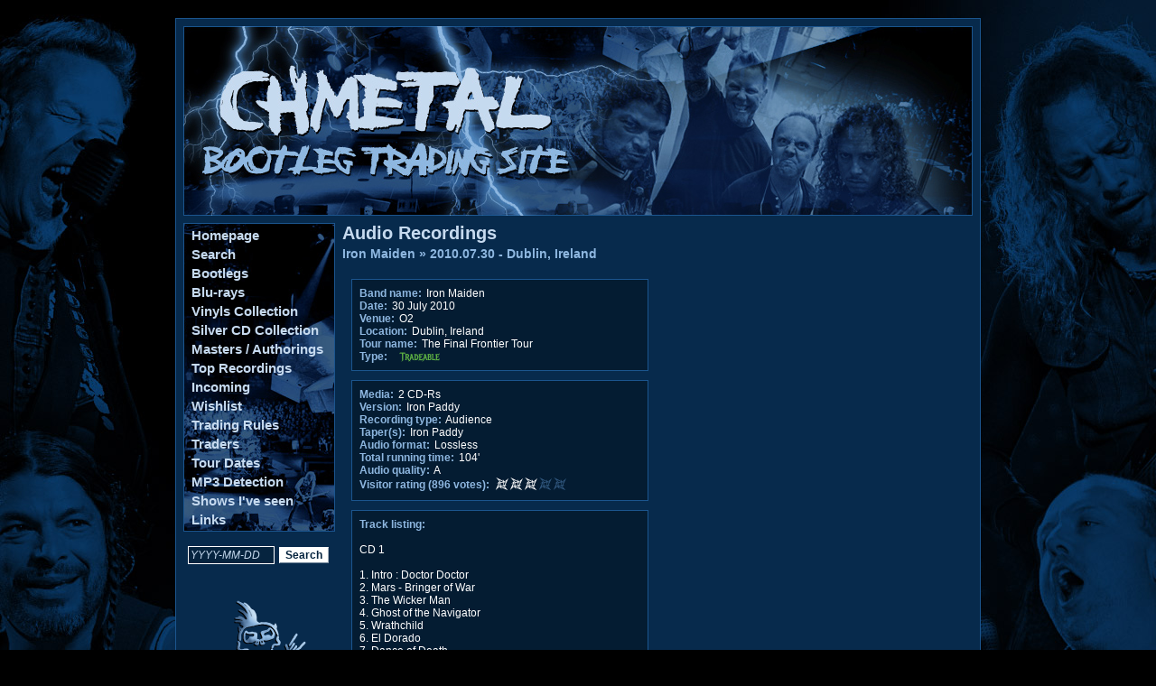

--- FILE ---
content_type: text/html; charset=UTF-8
request_url: https://www.chmetal.info/modules/recordings/public/audio.php?details=1974&votecast=5
body_size: 2399
content:
<!DOCTYPE html PUBLIC "-//W3C//DTD XHTML 1.0 Transitional//EN" "https://www.w3.org/TR/xhtml1/DTD/xhtml1-transitional.dtd">
<html xmlns="https://www.w3.org/1999/xhtml">
	<head>
		<title>chmetal bootlegs .:. Audio Recordings (Powered by MyHobbySite)</title>
		<link rel="stylesheet" type="text/css" media="screen" title="" href="https://www.chmetal.info/skins/chmetal/stylesheet.css">
		<link rel="shortcut icon" href="https://www.chmetal.info/skins/chmetal/favicon.ico">
		<meta name="description" content="This is a fan site with information about live bootlegs audio and video recordings of concerts.">
		<meta name="keywords" content="live,audio,video,recording,audience,soundboard,music,cd,dvd,bluray,bd,lp,bootleg">
		<script src="https://www.chmetal.info/skins/chmetal/javascript_functions.js" language="javascript" type="text/javascript"></script>
	</head>
	<body>
		<a name="top"></a> <!-- Necessary for the "Go to the top of the page" links -->
		<div id="wrapper">
			<div id="header">
				<a href="https://www.chmetal.info/"><img src="https://www.chmetal.info/skins/chmetal/images/header.jpg" border="0" width="874" height="210" alt="chmetal bootlegs" title="chmetal bootlegs"></a>
			</div>
			<div id="navigation_menu">
				<ul class="menu">
											<li>
																								<a href="https://www.chmetal.info/modules/recordings/public/portal.php">Homepage</a>
																					</li>
											<li>
																								<a href="https://www.chmetal.info/modules/recordings/public/search.php">Search</a>
																					</li>
											<li>
																								<a href="https://www.chmetal.info/modules/recordings/public/band_logo_list.php">Bootlegs</a>
																					</li>
											<li>
																								<a href="https://www.chmetal.info/modules/recordings/public/bluraydiscs_by_band.php">Blu-rays</a>
																					</li>
											<li>
																								<a href="https://www.chmetal.info/pages/vinyls.php">Vinyls Collection</a>
																					</li>
											<li>
															<a href="http://www.chmetal.info/pages/silver_cd.php">Silver CD Collection</a>
													</li>
											<li>
																								<a href="https://www.chmetal.info/modules/recordings/public/projects.php">Masters / Authorings</a>
																					</li>
											<li>
																								<a href="https://www.chmetal.info/modules/recordings/public/top_recordings.php">Top Recordings</a>
																					</li>
											<li>
																								<a href="https://www.chmetal.info/modules/recordings/public/incoming.php">Incoming</a>
																					</li>
											<li>
																								<a href="https://www.chmetal.info/modules/recordings/public/wishlist.php">Wishlist</a>
																					</li>
											<li>
																								<a href="https://www.chmetal.info/index.php?page=14">Trading Rules</a>
																					</li>
											<li>
																								<a href="https://www.chmetal.info/modules/traders/public/traders.php">Traders</a>
																					</li>
											<li>
																								<a href="https://www.chmetal.info/index.php?page=17">Tour Dates</a>
																					</li>
											<li>
																								<a href="https://www.chmetal.info/index.php?page=15">MP3 Detection</a>
																					</li>
											<li>
																								<a href="https://www.chmetal.info/index.php?page=13">Shows I've seen</a>
																					</li>
											<li>
																								<a href="https://www.chmetal.info/index.php?page=251">Links</a>
																					</li>
									</ul><br />
				<div style="width: 100%; text-align: center; ">
					<form style="display: inline; padding: 0;" action="https://www.chmetal.info/modules/recordings/public/actions/search_action.php" method="post">
						<input class="forms" style="margin-right: 0; width: 90px;" type="text" name="quick_recordings_search" onclick="ClearText(quick_recordings_search,'YYYY-MM-DD');" value="YYYY-MM-DD">
						<input class="button" type="submit" value="Search">
					</form>
				</div>
				<div style="text-align: center; margin-top: 20px;">
					<img src="https://www.chmetal.info/skins/chmetal/images/scaryguy.gif" style="border: 0px;" alt="Acting like a maniac... Whiplash!" title="Acting like a maniac... Whiplash!" />
				</div>
			</div>
			<div id="content">
				<h1>Audio Recordings</h1>
					<div class="breadcrumb_links">
		<a href="audio.php?band=Iron+Maiden">Iron Maiden</a> &#187;
		<a href="audio.php?details=1974">2010.07.30 - Dublin, Ireland</a>
	</div>
	<table width="100%" cellspacing="0" cellpadding="0">
		<tr>
			<td width="50%" VALIGN="top">
				<table width="100%" cellspacing="10" cellpadding="0">
					<tr>
						<td class="content_block">
														<label>Band name:</label> Iron Maiden<br>							<label>Date:</label> 30 July 2010<br>							<label>Venue:</label> O2<br>							<label>Location:</label> Dublin, Ireland<br>							<label>Tour name:</label> The Final Frontier Tour<br>														<label>Type:</label> 
								<img style="vertical-align: middle;" src="https://www.chmetal.info/modules/recordings/public/images/trade_types/Tradeable.png" alt="Tradeable">
								<br>
													</td>
					</tr>
					<tr>
						<td class="content_block">
							<label>Media:</label> 2 CD-Rs<br>							<label>Version:</label> Iron Paddy<br>							<label>Recording type:</label> Audience<br>														<label>Taper(s):</label> Iron Paddy<br>																					<label>Audio format:</label> Lossless<br>														<label>Total running time:</label> 104'<br>							<label>Audio quality:</label> A<br>															<label style="float: left; clear: both; margin-right: 6px;">Visitor rating (896 votes):</label> 
								<ul class="rated three_rating">
									<li class="one">1</li>
									<li class="two">2</li>
									<li class="three">3</li>
									<li class="four">4</li>
									<li class="five">5</li>
								</ul><br>
													</td>
					</tr>
											<tr>
							<td class="content_block">
								<label>Track listing:</label><br><br>
								CD 1<br /><br />1. Intro : Doctor Doctor<br />2. Mars - Bringer of War<br />3. The Wicker Man<br />4. Ghost of the Navigator<br />5. Wrathchild<br />6. El Dorado<br />7. Dance of Death<br />8. The Reincarnation of Benjamin Bregg<br />9. These Colours Don't Run<br />10. Blood Brothers<br /><br />CD 2<br /><br />1. No More Lies (cuts in)<br />2. Brave New World<br />3. Fear of the Dark<br />4. Iron Maiden<br />5. The Number of the Beast<br />6. Hallowed Be Thy Name<br />7. Running Free<br>
							</td>
						</tr>
																										<tr>
							<td class="content_block">
								<label>Frequency Analysis:</label><br><br>
								<center>
									<a href="https://www.chmetal.info/modules/recordings/public/images/audio/IronMaiden_2010-07-30_Dublin_3freq_1622323809.jpg" target="_blank">
										<img src="https://www.chmetal.info/includes/simpleimage.php?name=IronMaiden_2010-07-30_Dublin_3freq_1622323809.jpg&type=audio&width=290" width="290" class="thumbnail" alt="Frequency Analysis">
									</a>
								</center>
							</td>
						</tr>
									</table>
			</td>
			<td width="50%" VALIGN="top">
				<table width="100%" cellspacing="10" cellpadding="0">
									</table>
			</td>
		</tr>
	</table>

			</div>
			<div id="footer">
				
				<h4>Powered by <a href="https://www.myhobbysite.net" target="_blank">MyHobbySite</a> - version 1.2 &#169 2026 - Licensed version</h4>
				Website skin designed by Kathlib the Prophet, updated by VisiGod.
			</div>
		</div>
	</body>
</html>


--- FILE ---
content_type: text/javascript
request_url: https://www.chmetal.info/skins/chmetal/javascript_functions.js
body_size: 575
content:
/*
 * @brief			MyHobbySite <https://www.myhobbysite.net>
 * @author		<a href='https://www.visigod.com'>Hugo Carvalho</a>
 * @copyright	(c) Hugo Carvalho <webmaster [AT] myhobbysite [DOT] net>
 * @package		My Hobby Site
 * @since			19 July 2009
*/
function ChangeLocation(menuObj) {
	// This function allows the year selection menu links to work on the audio/video recordings pages
   var i = menuObj.selectedIndex;
   if (i > 0) { window.location = menuObj.options[i].value; }
}

function ClearText(A,B) {
	// This function clears a text input box (A) when clicked on, if the value is equal to B
	if (A.value == B) {
		A.value = '';
		return false;
	}
}